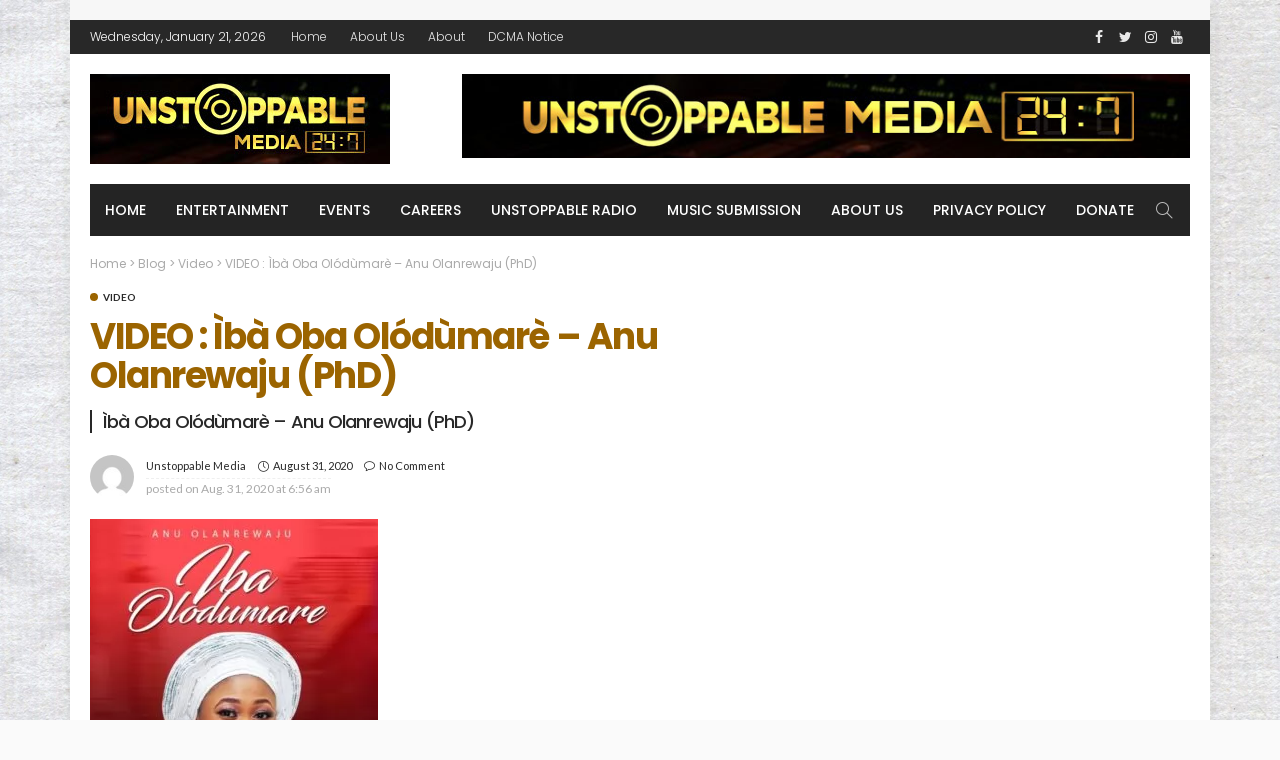

--- FILE ---
content_type: text/html; charset=UTF-8
request_url: https://www.unstoppablemedia247.com/2020/08/video-iba-oba-olodumare-anu-olanrewaju-phd/
body_size: 14846
content:
<!DOCTYPE html>
<html lang="en-GB">
<head>
	<meta charset="UTF-8"/>
	<meta http-equiv="X-UA-Compatible" content="IE=edge">
	<meta name="viewport" content="width=device-width, initial-scale=1.0">
	<link rel="profile" href="https://gmpg.org/xfn/11"/>
	<link rel="pingback" href="https://www.unstoppablemedia247.com/xmlrpc.php"/>
	<title>VIDEO : Ìbà Oba Olódùmarè – Anu Olanrewaju (PhD) &#8211; Home</title>
<script type="application/javascript">var newsmax_ruby_ajax_url = "https://www.unstoppablemedia247.com/wp-admin/admin-ajax.php"</script><meta name='robots' content='max-image-preview:large' />
	<style>img:is([sizes="auto" i], [sizes^="auto," i]) { contain-intrinsic-size: 3000px 1500px }</style>
	<link rel='dns-prefetch' href='//js.stripe.com' />
<link rel='dns-prefetch' href='//fonts.googleapis.com' />
<link rel="alternate" type="application/rss+xml" title="Home &raquo; Feed" href="https://www.unstoppablemedia247.com/feed/" />
<link rel="alternate" type="application/rss+xml" title="Home &raquo; Comments Feed" href="https://www.unstoppablemedia247.com/comments/feed/" />
<link rel="alternate" type="application/rss+xml" title="Home &raquo; VIDEO : Ìbà Oba Olódùmarè – Anu Olanrewaju (PhD) Comments Feed" href="https://www.unstoppablemedia247.com/2020/08/video-iba-oba-olodumare-anu-olanrewaju-phd/feed/" />
<script>
window._wpemojiSettings = {"baseUrl":"https:\/\/s.w.org\/images\/core\/emoji\/16.0.1\/72x72\/","ext":".png","svgUrl":"https:\/\/s.w.org\/images\/core\/emoji\/16.0.1\/svg\/","svgExt":".svg","source":{"concatemoji":"https:\/\/www.unstoppablemedia247.com\/wp-includes\/js\/wp-emoji-release.min.js?ver=6.8.3"}};
/*! This file is auto-generated */
!function(s,n){var o,i,e;function c(e){try{var t={supportTests:e,timestamp:(new Date).valueOf()};sessionStorage.setItem(o,JSON.stringify(t))}catch(e){}}function p(e,t,n){e.clearRect(0,0,e.canvas.width,e.canvas.height),e.fillText(t,0,0);var t=new Uint32Array(e.getImageData(0,0,e.canvas.width,e.canvas.height).data),a=(e.clearRect(0,0,e.canvas.width,e.canvas.height),e.fillText(n,0,0),new Uint32Array(e.getImageData(0,0,e.canvas.width,e.canvas.height).data));return t.every(function(e,t){return e===a[t]})}function u(e,t){e.clearRect(0,0,e.canvas.width,e.canvas.height),e.fillText(t,0,0);for(var n=e.getImageData(16,16,1,1),a=0;a<n.data.length;a++)if(0!==n.data[a])return!1;return!0}function f(e,t,n,a){switch(t){case"flag":return n(e,"\ud83c\udff3\ufe0f\u200d\u26a7\ufe0f","\ud83c\udff3\ufe0f\u200b\u26a7\ufe0f")?!1:!n(e,"\ud83c\udde8\ud83c\uddf6","\ud83c\udde8\u200b\ud83c\uddf6")&&!n(e,"\ud83c\udff4\udb40\udc67\udb40\udc62\udb40\udc65\udb40\udc6e\udb40\udc67\udb40\udc7f","\ud83c\udff4\u200b\udb40\udc67\u200b\udb40\udc62\u200b\udb40\udc65\u200b\udb40\udc6e\u200b\udb40\udc67\u200b\udb40\udc7f");case"emoji":return!a(e,"\ud83e\udedf")}return!1}function g(e,t,n,a){var r="undefined"!=typeof WorkerGlobalScope&&self instanceof WorkerGlobalScope?new OffscreenCanvas(300,150):s.createElement("canvas"),o=r.getContext("2d",{willReadFrequently:!0}),i=(o.textBaseline="top",o.font="600 32px Arial",{});return e.forEach(function(e){i[e]=t(o,e,n,a)}),i}function t(e){var t=s.createElement("script");t.src=e,t.defer=!0,s.head.appendChild(t)}"undefined"!=typeof Promise&&(o="wpEmojiSettingsSupports",i=["flag","emoji"],n.supports={everything:!0,everythingExceptFlag:!0},e=new Promise(function(e){s.addEventListener("DOMContentLoaded",e,{once:!0})}),new Promise(function(t){var n=function(){try{var e=JSON.parse(sessionStorage.getItem(o));if("object"==typeof e&&"number"==typeof e.timestamp&&(new Date).valueOf()<e.timestamp+604800&&"object"==typeof e.supportTests)return e.supportTests}catch(e){}return null}();if(!n){if("undefined"!=typeof Worker&&"undefined"!=typeof OffscreenCanvas&&"undefined"!=typeof URL&&URL.createObjectURL&&"undefined"!=typeof Blob)try{var e="postMessage("+g.toString()+"("+[JSON.stringify(i),f.toString(),p.toString(),u.toString()].join(",")+"));",a=new Blob([e],{type:"text/javascript"}),r=new Worker(URL.createObjectURL(a),{name:"wpTestEmojiSupports"});return void(r.onmessage=function(e){c(n=e.data),r.terminate(),t(n)})}catch(e){}c(n=g(i,f,p,u))}t(n)}).then(function(e){for(var t in e)n.supports[t]=e[t],n.supports.everything=n.supports.everything&&n.supports[t],"flag"!==t&&(n.supports.everythingExceptFlag=n.supports.everythingExceptFlag&&n.supports[t]);n.supports.everythingExceptFlag=n.supports.everythingExceptFlag&&!n.supports.flag,n.DOMReady=!1,n.readyCallback=function(){n.DOMReady=!0}}).then(function(){return e}).then(function(){var e;n.supports.everything||(n.readyCallback(),(e=n.source||{}).concatemoji?t(e.concatemoji):e.wpemoji&&e.twemoji&&(t(e.twemoji),t(e.wpemoji)))}))}((window,document),window._wpemojiSettings);
</script>

<link rel='stylesheet' id='newsmax_ruby_core_style-css' href='https://www.unstoppablemedia247.com/wp-content/plugins/newsmax-core/assets/style.css?ver=3.0' media='all' />
<style id='wp-emoji-styles-inline-css'>

	img.wp-smiley, img.emoji {
		display: inline !important;
		border: none !important;
		box-shadow: none !important;
		height: 1em !important;
		width: 1em !important;
		margin: 0 0.07em !important;
		vertical-align: -0.1em !important;
		background: none !important;
		padding: 0 !important;
	}
</style>
<link rel='stylesheet' id='wp-block-library-css' href='https://www.unstoppablemedia247.com/wp-includes/css/dist/block-library/style.min.css?ver=6.8.3' media='all' />
<style id='wp-block-library-theme-inline-css'>
.wp-block-audio :where(figcaption){color:#555;font-size:13px;text-align:center}.is-dark-theme .wp-block-audio :where(figcaption){color:#ffffffa6}.wp-block-audio{margin:0 0 1em}.wp-block-code{border:1px solid #ccc;border-radius:4px;font-family:Menlo,Consolas,monaco,monospace;padding:.8em 1em}.wp-block-embed :where(figcaption){color:#555;font-size:13px;text-align:center}.is-dark-theme .wp-block-embed :where(figcaption){color:#ffffffa6}.wp-block-embed{margin:0 0 1em}.blocks-gallery-caption{color:#555;font-size:13px;text-align:center}.is-dark-theme .blocks-gallery-caption{color:#ffffffa6}:root :where(.wp-block-image figcaption){color:#555;font-size:13px;text-align:center}.is-dark-theme :root :where(.wp-block-image figcaption){color:#ffffffa6}.wp-block-image{margin:0 0 1em}.wp-block-pullquote{border-bottom:4px solid;border-top:4px solid;color:currentColor;margin-bottom:1.75em}.wp-block-pullquote cite,.wp-block-pullquote footer,.wp-block-pullquote__citation{color:currentColor;font-size:.8125em;font-style:normal;text-transform:uppercase}.wp-block-quote{border-left:.25em solid;margin:0 0 1.75em;padding-left:1em}.wp-block-quote cite,.wp-block-quote footer{color:currentColor;font-size:.8125em;font-style:normal;position:relative}.wp-block-quote:where(.has-text-align-right){border-left:none;border-right:.25em solid;padding-left:0;padding-right:1em}.wp-block-quote:where(.has-text-align-center){border:none;padding-left:0}.wp-block-quote.is-large,.wp-block-quote.is-style-large,.wp-block-quote:where(.is-style-plain){border:none}.wp-block-search .wp-block-search__label{font-weight:700}.wp-block-search__button{border:1px solid #ccc;padding:.375em .625em}:where(.wp-block-group.has-background){padding:1.25em 2.375em}.wp-block-separator.has-css-opacity{opacity:.4}.wp-block-separator{border:none;border-bottom:2px solid;margin-left:auto;margin-right:auto}.wp-block-separator.has-alpha-channel-opacity{opacity:1}.wp-block-separator:not(.is-style-wide):not(.is-style-dots){width:100px}.wp-block-separator.has-background:not(.is-style-dots){border-bottom:none;height:1px}.wp-block-separator.has-background:not(.is-style-wide):not(.is-style-dots){height:2px}.wp-block-table{margin:0 0 1em}.wp-block-table td,.wp-block-table th{word-break:normal}.wp-block-table :where(figcaption){color:#555;font-size:13px;text-align:center}.is-dark-theme .wp-block-table :where(figcaption){color:#ffffffa6}.wp-block-video :where(figcaption){color:#555;font-size:13px;text-align:center}.is-dark-theme .wp-block-video :where(figcaption){color:#ffffffa6}.wp-block-video{margin:0 0 1em}:root :where(.wp-block-template-part.has-background){margin-bottom:0;margin-top:0;padding:1.25em 2.375em}
</style>
<style id='classic-theme-styles-inline-css'>
/*! This file is auto-generated */
.wp-block-button__link{color:#fff;background-color:#32373c;border-radius:9999px;box-shadow:none;text-decoration:none;padding:calc(.667em + 2px) calc(1.333em + 2px);font-size:1.125em}.wp-block-file__button{background:#32373c;color:#fff;text-decoration:none}
</style>
<style id='global-styles-inline-css'>
:root{--wp--preset--aspect-ratio--square: 1;--wp--preset--aspect-ratio--4-3: 4/3;--wp--preset--aspect-ratio--3-4: 3/4;--wp--preset--aspect-ratio--3-2: 3/2;--wp--preset--aspect-ratio--2-3: 2/3;--wp--preset--aspect-ratio--16-9: 16/9;--wp--preset--aspect-ratio--9-16: 9/16;--wp--preset--color--black: #000000;--wp--preset--color--cyan-bluish-gray: #abb8c3;--wp--preset--color--white: #ffffff;--wp--preset--color--pale-pink: #f78da7;--wp--preset--color--vivid-red: #cf2e2e;--wp--preset--color--luminous-vivid-orange: #ff6900;--wp--preset--color--luminous-vivid-amber: #fcb900;--wp--preset--color--light-green-cyan: #7bdcb5;--wp--preset--color--vivid-green-cyan: #00d084;--wp--preset--color--pale-cyan-blue: #8ed1fc;--wp--preset--color--vivid-cyan-blue: #0693e3;--wp--preset--color--vivid-purple: #9b51e0;--wp--preset--gradient--vivid-cyan-blue-to-vivid-purple: linear-gradient(135deg,rgba(6,147,227,1) 0%,rgb(155,81,224) 100%);--wp--preset--gradient--light-green-cyan-to-vivid-green-cyan: linear-gradient(135deg,rgb(122,220,180) 0%,rgb(0,208,130) 100%);--wp--preset--gradient--luminous-vivid-amber-to-luminous-vivid-orange: linear-gradient(135deg,rgba(252,185,0,1) 0%,rgba(255,105,0,1) 100%);--wp--preset--gradient--luminous-vivid-orange-to-vivid-red: linear-gradient(135deg,rgba(255,105,0,1) 0%,rgb(207,46,46) 100%);--wp--preset--gradient--very-light-gray-to-cyan-bluish-gray: linear-gradient(135deg,rgb(238,238,238) 0%,rgb(169,184,195) 100%);--wp--preset--gradient--cool-to-warm-spectrum: linear-gradient(135deg,rgb(74,234,220) 0%,rgb(151,120,209) 20%,rgb(207,42,186) 40%,rgb(238,44,130) 60%,rgb(251,105,98) 80%,rgb(254,248,76) 100%);--wp--preset--gradient--blush-light-purple: linear-gradient(135deg,rgb(255,206,236) 0%,rgb(152,150,240) 100%);--wp--preset--gradient--blush-bordeaux: linear-gradient(135deg,rgb(254,205,165) 0%,rgb(254,45,45) 50%,rgb(107,0,62) 100%);--wp--preset--gradient--luminous-dusk: linear-gradient(135deg,rgb(255,203,112) 0%,rgb(199,81,192) 50%,rgb(65,88,208) 100%);--wp--preset--gradient--pale-ocean: linear-gradient(135deg,rgb(255,245,203) 0%,rgb(182,227,212) 50%,rgb(51,167,181) 100%);--wp--preset--gradient--electric-grass: linear-gradient(135deg,rgb(202,248,128) 0%,rgb(113,206,126) 100%);--wp--preset--gradient--midnight: linear-gradient(135deg,rgb(2,3,129) 0%,rgb(40,116,252) 100%);--wp--preset--font-size--small: 13px;--wp--preset--font-size--medium: 20px;--wp--preset--font-size--large: 36px;--wp--preset--font-size--x-large: 42px;--wp--preset--spacing--20: 0.44rem;--wp--preset--spacing--30: 0.67rem;--wp--preset--spacing--40: 1rem;--wp--preset--spacing--50: 1.5rem;--wp--preset--spacing--60: 2.25rem;--wp--preset--spacing--70: 3.38rem;--wp--preset--spacing--80: 5.06rem;--wp--preset--shadow--natural: 6px 6px 9px rgba(0, 0, 0, 0.2);--wp--preset--shadow--deep: 12px 12px 50px rgba(0, 0, 0, 0.4);--wp--preset--shadow--sharp: 6px 6px 0px rgba(0, 0, 0, 0.2);--wp--preset--shadow--outlined: 6px 6px 0px -3px rgba(255, 255, 255, 1), 6px 6px rgba(0, 0, 0, 1);--wp--preset--shadow--crisp: 6px 6px 0px rgba(0, 0, 0, 1);}:where(.is-layout-flex){gap: 0.5em;}:where(.is-layout-grid){gap: 0.5em;}body .is-layout-flex{display: flex;}.is-layout-flex{flex-wrap: wrap;align-items: center;}.is-layout-flex > :is(*, div){margin: 0;}body .is-layout-grid{display: grid;}.is-layout-grid > :is(*, div){margin: 0;}:where(.wp-block-columns.is-layout-flex){gap: 2em;}:where(.wp-block-columns.is-layout-grid){gap: 2em;}:where(.wp-block-post-template.is-layout-flex){gap: 1.25em;}:where(.wp-block-post-template.is-layout-grid){gap: 1.25em;}.has-black-color{color: var(--wp--preset--color--black) !important;}.has-cyan-bluish-gray-color{color: var(--wp--preset--color--cyan-bluish-gray) !important;}.has-white-color{color: var(--wp--preset--color--white) !important;}.has-pale-pink-color{color: var(--wp--preset--color--pale-pink) !important;}.has-vivid-red-color{color: var(--wp--preset--color--vivid-red) !important;}.has-luminous-vivid-orange-color{color: var(--wp--preset--color--luminous-vivid-orange) !important;}.has-luminous-vivid-amber-color{color: var(--wp--preset--color--luminous-vivid-amber) !important;}.has-light-green-cyan-color{color: var(--wp--preset--color--light-green-cyan) !important;}.has-vivid-green-cyan-color{color: var(--wp--preset--color--vivid-green-cyan) !important;}.has-pale-cyan-blue-color{color: var(--wp--preset--color--pale-cyan-blue) !important;}.has-vivid-cyan-blue-color{color: var(--wp--preset--color--vivid-cyan-blue) !important;}.has-vivid-purple-color{color: var(--wp--preset--color--vivid-purple) !important;}.has-black-background-color{background-color: var(--wp--preset--color--black) !important;}.has-cyan-bluish-gray-background-color{background-color: var(--wp--preset--color--cyan-bluish-gray) !important;}.has-white-background-color{background-color: var(--wp--preset--color--white) !important;}.has-pale-pink-background-color{background-color: var(--wp--preset--color--pale-pink) !important;}.has-vivid-red-background-color{background-color: var(--wp--preset--color--vivid-red) !important;}.has-luminous-vivid-orange-background-color{background-color: var(--wp--preset--color--luminous-vivid-orange) !important;}.has-luminous-vivid-amber-background-color{background-color: var(--wp--preset--color--luminous-vivid-amber) !important;}.has-light-green-cyan-background-color{background-color: var(--wp--preset--color--light-green-cyan) !important;}.has-vivid-green-cyan-background-color{background-color: var(--wp--preset--color--vivid-green-cyan) !important;}.has-pale-cyan-blue-background-color{background-color: var(--wp--preset--color--pale-cyan-blue) !important;}.has-vivid-cyan-blue-background-color{background-color: var(--wp--preset--color--vivid-cyan-blue) !important;}.has-vivid-purple-background-color{background-color: var(--wp--preset--color--vivid-purple) !important;}.has-black-border-color{border-color: var(--wp--preset--color--black) !important;}.has-cyan-bluish-gray-border-color{border-color: var(--wp--preset--color--cyan-bluish-gray) !important;}.has-white-border-color{border-color: var(--wp--preset--color--white) !important;}.has-pale-pink-border-color{border-color: var(--wp--preset--color--pale-pink) !important;}.has-vivid-red-border-color{border-color: var(--wp--preset--color--vivid-red) !important;}.has-luminous-vivid-orange-border-color{border-color: var(--wp--preset--color--luminous-vivid-orange) !important;}.has-luminous-vivid-amber-border-color{border-color: var(--wp--preset--color--luminous-vivid-amber) !important;}.has-light-green-cyan-border-color{border-color: var(--wp--preset--color--light-green-cyan) !important;}.has-vivid-green-cyan-border-color{border-color: var(--wp--preset--color--vivid-green-cyan) !important;}.has-pale-cyan-blue-border-color{border-color: var(--wp--preset--color--pale-cyan-blue) !important;}.has-vivid-cyan-blue-border-color{border-color: var(--wp--preset--color--vivid-cyan-blue) !important;}.has-vivid-purple-border-color{border-color: var(--wp--preset--color--vivid-purple) !important;}.has-vivid-cyan-blue-to-vivid-purple-gradient-background{background: var(--wp--preset--gradient--vivid-cyan-blue-to-vivid-purple) !important;}.has-light-green-cyan-to-vivid-green-cyan-gradient-background{background: var(--wp--preset--gradient--light-green-cyan-to-vivid-green-cyan) !important;}.has-luminous-vivid-amber-to-luminous-vivid-orange-gradient-background{background: var(--wp--preset--gradient--luminous-vivid-amber-to-luminous-vivid-orange) !important;}.has-luminous-vivid-orange-to-vivid-red-gradient-background{background: var(--wp--preset--gradient--luminous-vivid-orange-to-vivid-red) !important;}.has-very-light-gray-to-cyan-bluish-gray-gradient-background{background: var(--wp--preset--gradient--very-light-gray-to-cyan-bluish-gray) !important;}.has-cool-to-warm-spectrum-gradient-background{background: var(--wp--preset--gradient--cool-to-warm-spectrum) !important;}.has-blush-light-purple-gradient-background{background: var(--wp--preset--gradient--blush-light-purple) !important;}.has-blush-bordeaux-gradient-background{background: var(--wp--preset--gradient--blush-bordeaux) !important;}.has-luminous-dusk-gradient-background{background: var(--wp--preset--gradient--luminous-dusk) !important;}.has-pale-ocean-gradient-background{background: var(--wp--preset--gradient--pale-ocean) !important;}.has-electric-grass-gradient-background{background: var(--wp--preset--gradient--electric-grass) !important;}.has-midnight-gradient-background{background: var(--wp--preset--gradient--midnight) !important;}.has-small-font-size{font-size: var(--wp--preset--font-size--small) !important;}.has-medium-font-size{font-size: var(--wp--preset--font-size--medium) !important;}.has-large-font-size{font-size: var(--wp--preset--font-size--large) !important;}.has-x-large-font-size{font-size: var(--wp--preset--font-size--x-large) !important;}
:where(.wp-block-post-template.is-layout-flex){gap: 1.25em;}:where(.wp-block-post-template.is-layout-grid){gap: 1.25em;}
:where(.wp-block-columns.is-layout-flex){gap: 2em;}:where(.wp-block-columns.is-layout-grid){gap: 2em;}
:root :where(.wp-block-pullquote){font-size: 1.5em;line-height: 1.6;}
</style>
<link rel='stylesheet' id='wpedon-css' href='https://www.unstoppablemedia247.com/wp-content/plugins/easy-paypal-donation/assets/css/wpedon.css?ver=1.5.3' media='all' />
<link rel='stylesheet' id='dashicons-css' href='https://www.unstoppablemedia247.com/wp-includes/css/dashicons.min.css?ver=6.8.3' media='all' />
<link rel='stylesheet' id='everest-forms-general-css' href='https://www.unstoppablemedia247.com/wp-content/plugins/everest-forms/assets/css/everest-forms.css?ver=3.4.1' media='all' />
<link rel='stylesheet' id='jquery-intl-tel-input-css' href='https://www.unstoppablemedia247.com/wp-content/plugins/everest-forms/assets/css/intlTelInput.css?ver=3.4.1' media='all' />
<link rel='stylesheet' id='bootstrap-css' href='https://www.unstoppablemedia247.com/wp-content/themes/newsmax/assets/external/bootstrap.css?ver=v3.3.1' media='all' />
<link rel='stylesheet' id='font-awesome-css' href='https://www.unstoppablemedia247.com/wp-content/themes/newsmax/assets/external/font-awesome.css?ver=v4.7.0' media='all' />
<link rel='stylesheet' id='simple-line-icons-css' href='https://www.unstoppablemedia247.com/wp-content/themes/newsmax/assets/external/simple-line-icons.css?ver=v2.4.0' media='all' />
<link rel='stylesheet' id='newsmax-miscellaneous-css' href='https://www.unstoppablemedia247.com/wp-content/themes/newsmax/assets/css/miscellaneous.css?ver=3.0' media='all' />
<link rel='stylesheet' id='newsmax-ruby-main-css' href='https://www.unstoppablemedia247.com/wp-content/themes/newsmax/assets/css/main.css?ver=3.0' media='all' />
<link rel='stylesheet' id='newsmax-ruby-responsive-css' href='https://www.unstoppablemedia247.com/wp-content/themes/newsmax/assets/css/responsive.css?ver=3.0' media='all' />
<link rel='stylesheet' id='newsmax-ruby-style-css' href='https://www.unstoppablemedia247.com/wp-content/themes/newsmax/style.css?ver=3.0' media='all' />
<style id='newsmax-ruby-style-inline-css'>
input[type="button"]:hover, button:hover, .ruby-error p, .category-header-outer .archive-header,.main-menu-inner > li > a:hover, .main-menu-inner > li > a:focus, .mega-col-menu.sub-menu .mega-col-menu-inner a:hover,.mega-col-menu.sub-menu .mega-col-menu-inner .current-menu-item > a, .no-menu a, .small-menu-wrap .sub-menu li > a:hover, .main-menu-inner > li.current_page_item > a,.off-canvas-nav-wrap a:hover, .off-canvas-nav-wrap .sub-menu a:hover, .breaking-news-title .mobile-headline, .breadcrumb-inner a:hover, .breadcrumb-inner a:focus, .post-meta-info a:hover,.box-author-total-post, .title-nothing > *, .single .single-title.post-title, .share-total-number, .view-total-number, .sb-widget-instagram .instagram-bottom-text:hover,.box-author-title a, .box-author-desc a, .box-author-viewmore > a, .entry blockquote:before, .comments-area .comment-reply-title, .comments-area .logged-in-as a:hover,.comment-title h3, .comment-author.vcard .fn a:hover, .comments-area .comment-awaiting-moderation,.widget li a:hover, .instagram-bottom-text a:hover, .twitter-content.post-excerpt a, .entry cite,.entry-content .wp-block-archives a:hover, .entry-content .wp-block-categories a:hover{ color: #9b6400;}input[type="submit"], button, .ruby-slider-popup-nav, li.is-current-sub,.main-menu-inner .sub-menu .current-menu-item > a, .sub-menu > li > a:hover,.small-menu-outer:hover .icon-toggle, .small-menu-outer:hover .icon-toggle:before,.small-menu-outer:hover .icon-toggle:after, .cat-info-el:before, .ajax-nextprev.ajax-pagination a:hover,.is-light-text .ajax-nextprev.ajax-pagination a:hover, .ruby-block-wrap .ajax-loadmore-link:hover, .popup-thumbnail-slider-outer .ruby-slider-nav:hover,.ruby-slider-nav:hover, a.page-numbers:hover, a.page-numbers:focus, .page-numbers.current, .is-logo-text h1:after,.is-logo-text .logo-title:after, .pagination-next-prev a:hover, .pagination-next-prev a:focus, .blog-loadmore-link:hover,.ajax-related-video a:hover, .single-post-box-related-video.is-light-text .block-title h3:before, .single-post-box-related .ajax-loadmore-link:hover,input[type="button"].ninja-forms-field, .entry input[type="submit"], .single-page-links .current .page-numbers, .single-page-links a:hover .page-numbers,.box-comment-btn-wrap:hover, .reply a.comment-reply-link:hover, .reply a.comment-reply-link:focus,.comments-area a.comment-edit-link:hover, .comments-area #cancel-comment-reply-link:hover, .widget-btn:hover, .header-style-5 .widget-btn.fw-widget-instagram .instagram-bottom-text:hover, .is-cat-style-2 .cat-info-el, .is-cat-style-3 .cat-info-el, .post-btn a:hover, .post-btn a:focus,.entry-content .wp-block-button .wp-block-button__link:hover, .entry-content .wp-block-button.is-style-outline .wp-block-button__link:hover { background-color: #9b6400;}.single-post-6 .single-post-overlay-header{ border-color: #9b6400;}.video-playlist-iframe-nav::-webkit-scrollbar-corner {background-color: #9b6400;}.video-playlist-iframe-nav::-webkit-scrollbar-thumb {background-color: #9b6400;}.widget_tag_cloud a:hover { background-color: #9b6400!important;}.topbar-wrap a:hover{ opacity: 1; color: #9b6400;}.main-menu-inner > li > a:hover, .main-menu-inner > li > a:focus, .main-menu-inner > li.current_page_item > a,.mega-col-menu.sub-menu .mega-col-menu-inner a:hover,.small-menu-wrap .sub-menu li > a:hover{ color: #ffffff;}.sub-menu > li > a:hover, li.is-current-sub, .small-menu-outer:hover .icon-toggle,.small-menu-outer:hover .icon-toggle:before, .small-menu-outer:hover .icon-toggle:after{ background-color: #ffffff;}.small-menu-inner > li > a, .breadcrumb-wrap, .widget-btn { font-family: Poppins;}.small-menu-inner > li > a, .widget-btn { font-weight: 500;}.small-menu-inner {font-size:14px}.small-menu-inner .sub-menu { font-family: Poppins;}.small-menu-inner .sub-menu a { font-size: 13px;}.logo-inner img {max-height: 90px;}.post-review-icon, .post-review-score, .score-bar, .review-box-wrap .post-review-info { background-color: #9b6400;}.review-el .review-info-score { color: #9b6400;}h1 {font-family:Poppins;}h1 {font-weight:700;}h2 {font-family:Poppins;}h2 {font-weight:700;}h3 {font-family:Poppins;}h3 {font-weight:700;}h4 {font-family:Poppins;}h4 {font-weight:700;}h5 {font-family:Poppins;}h5 {font-weight:700;}h6 {font-family:Poppins;}h6 {font-weight:700;}@media only screen and (min-width: 992px) and (max-width: 1199px) {body .post-title.is-size-0 {}body .post-title.is-size-1 {}body .post-title.is-size-2 {}body .post-title.is-size-3 {}body .post-title.is-size-4 {}}@media only screen and (max-width: 991px) {body .post-title.is-size-0 {}body .post-title.is-size-1 {}body .post-title.is-size-2 {}body .post-title.is-size-3 {}body .post-title.is-size-4 {}}@media only screen and (max-width: 767px) {body .post-title.is-size-0 {}body .post-title.is-size-1 {}body .post-title.is-size-2 {}body .post-title.is-size-3 {}body .post-title.is-size-4, .post-list-2 .post-title a, .post-list-3 .post-title a {}}@media only screen and (max-width: 767px) {body, p {}.post-excerpt p {}.entry h1 {}.entry h2 {}.entry h3 {}.entry h4 {}.entry h5 {}.entry h6 {}}.post-meta-info-duration { font-family:Lato;}.widget_recent_entries li a, .recentcomments a, .wp-block-latest-posts a { font-family:Poppins;}
#newsmax_ruby_navbar_widget_button-2 .widget-btn {background-color: #FFD700;color: #000000;}#newsmax_ruby_navbar_widget_button-2 .widget-btn:hover {}#newsmax_ruby_navbar_widget_button-3 .widget-btn {}#newsmax_ruby_navbar_widget_button-3 .widget-btn:hover {}#newsmax_ruby_navbar_widget_button-_multiwidget .widget-btn {}#newsmax_ruby_navbar_widget_button-_multiwidget .widget-btn:hover {}
#newsmax_ruby_sb_widget_post-7 .widget-title h3 { background-color: #a5c4ce;}
</style>
<link rel='stylesheet' id='redux-google-fonts-newsmax_ruby_theme_options-css' href='https://fonts.googleapis.com/css?family=Lato%3A100%2C300%2C400%2C700%2C900%2C100italic%2C300italic%2C400italic%2C700italic%2C900italic%7CPoppins%3A700%2C500%2C400%2C300&#038;display=swap&#038;ver=1760116642' media='all' />
<script src="https://www.unstoppablemedia247.com/wp-includes/js/jquery/jquery.min.js?ver=3.7.1" id="jquery-core-js"></script>
<script src="https://www.unstoppablemedia247.com/wp-includes/js/jquery/jquery-migrate.min.js?ver=3.4.1" id="jquery-migrate-js"></script>
<!--[if lt IE 9]>
<script src="https://www.unstoppablemedia247.com/wp-content/themes/newsmax/assets/external/html5shiv.min.js?ver=3.7.3" id="html5-js"></script>
<![endif]-->
<link rel="https://api.w.org/" href="https://www.unstoppablemedia247.com/wp-json/" /><link rel="alternate" title="JSON" type="application/json" href="https://www.unstoppablemedia247.com/wp-json/wp/v2/posts/3023" /><link rel="EditURI" type="application/rsd+xml" title="RSD" href="https://www.unstoppablemedia247.com/xmlrpc.php?rsd" />
<meta name="generator" content="WordPress 6.8.3" />
<meta name="generator" content="Everest Forms 3.4.1" />
<link rel="canonical" href="https://www.unstoppablemedia247.com/2020/08/video-iba-oba-olodumare-anu-olanrewaju-phd/" />
<link rel='shortlink' href='https://www.unstoppablemedia247.com/?p=3023' />
<link rel="alternate" title="oEmbed (JSON)" type="application/json+oembed" href="https://www.unstoppablemedia247.com/wp-json/oembed/1.0/embed?url=https%3A%2F%2Fwww.unstoppablemedia247.com%2F2020%2F08%2Fvideo-iba-oba-olodumare-anu-olanrewaju-phd%2F" />
<link rel="alternate" title="oEmbed (XML)" type="text/xml+oembed" href="https://www.unstoppablemedia247.com/wp-json/oembed/1.0/embed?url=https%3A%2F%2Fwww.unstoppablemedia247.com%2F2020%2F08%2Fvideo-iba-oba-olodumare-anu-olanrewaju-phd%2F&#038;format=xml" />
<meta property="og:title" content="VIDEO : Ìbà Oba Olódùmarè – Anu Olanrewaju (PhD)"/><meta property="og:type" content="article"/><meta property="og:url" content="https://www.unstoppablemedia247.com/2020/08/video-iba-oba-olodumare-anu-olanrewaju-phd/"/><meta property="og:site_name" content="Home"/><meta property="og:description" content="VIDEO : Ìbà Oba Olódùmarè – Anu Olanrewaju (PhD) Anu Olanrewaju is out with this wonderful video titled Ìbà Oba Olódùmarè. &nbsp; https://youtu.be/aYZmwh_q4F8"/><meta property="og:image" content="https://www.unstoppablemedia247.com/wp-content/uploads/2020/08/Capture-4.png"/><script async src="https://pagead2.googlesyndication.com/pagead/js/adsbygoogle.js?client=ca-pub-9274547631267927"
     crossorigin="anonymous"></script>

<link rel="icon" href="https://www.unstoppablemedia247.com/wp-content/uploads/2023/02/cropped-Unstoppable-Media247-logo-32x32.jpg" sizes="32x32" />
<link rel="icon" href="https://www.unstoppablemedia247.com/wp-content/uploads/2023/02/cropped-Unstoppable-Media247-logo-192x192.jpg" sizes="192x192" />
<link rel="apple-touch-icon" href="https://www.unstoppablemedia247.com/wp-content/uploads/2023/02/cropped-Unstoppable-Media247-logo-180x180.jpg" />
<meta name="msapplication-TileImage" content="https://www.unstoppablemedia247.com/wp-content/uploads/2023/02/cropped-Unstoppable-Media247-logo-270x270.jpg" />
<style type="text/css" title="dynamic-css" class="options-output">body{background-color:#fafafa;background-repeat:no-repeat;background-size:cover;background-attachment:fixed;background-position:left top;background-image:url('https://www.unstoppablemedia247.com/wp-content/uploads/2020/06/462789-scaled.jpg');}.banner-wrap{background-color:#ffffff;background-repeat:no-repeat;background-size:cover;background-attachment:fixed;background-position:center center;}.footer-inner{background-color:#282828;background-repeat:no-repeat;background-size:cover;background-attachment:fixed;background-position:center center;}body,p{font-family:Lato;line-height:24px;font-weight:400;font-style:normal;color:#282828;font-size:15px;}.post-title.is-size-0{font-family:Poppins;font-weight:700;font-style:normal;}.post-title.is-size-1{font-family:Poppins;font-weight:700;font-style:normal;}.post-title.is-size-2{font-family:Poppins;font-weight:500;font-style:normal;}.post-title.is-size-3{font-family:Poppins;font-weight:500;font-style:normal;}.post-title.is-size-4{font-family:Poppins;font-weight:500;font-style:normal;}.post-cat-info{font-family:Lato;text-transform:uppercase;font-weight:700;font-style:normal;font-size:10px;}.post-meta-info{font-family:Lato;text-transform:capitalize;font-weight:400;font-style:normal;color:#aaaaaa;font-size:11px;}.post-btn a{font-family:Lato;font-weight:400;font-style:normal;font-size:11px;}.block-header-wrap,.is-block-header-style-5 .block-header-wrap{font-family:Poppins;text-transform:none;font-weight:400;font-style:normal;font-size:18px;}.widget-title, .is-block-header-style-5 .widget-title.block-title{font-family:Poppins;text-transform:none;font-weight:400;font-style:normal;font-size:16px;}.main-menu-inner > li > a{font-family:Poppins;text-transform:uppercase;font-weight:500;font-style:normal;font-size:14px;}.navbar-wrap .is-sub-default{font-family:Poppins;text-transform:capitalize;font-weight:400;font-style:normal;font-size:13px;}.topbar-wrap{font-family:Poppins;text-transform:capitalize;font-weight:300;font-style:normal;font-size:12px;}.off-canvas-nav-wrap{font-family:Poppins;text-transform:uppercase;font-weight:500;font-style:normal;}.off-canvas-nav-wrap .sub-menu a{font-family:Poppins;text-transform:uppercase;font-weight:500;font-style:normal;}.logo-wrap.is-logo-text .logo-title,.off-canvas-logo-wrap.is-logo-text .logo-text{font-family:Poppins;text-transform:none;letter-spacing:-1px;font-weight:700;font-style:normal;font-size:46px;}.site-tagline{font-family:Poppins;font-weight:400;font-style:normal;}.logo-mobile-wrap .logo-text{font-family:Poppins;text-transform:uppercase;letter-spacing:-1px;font-weight:700;font-style:normal;font-size:28px;}.entry h1{font-family:Poppins;font-weight:700;font-style:normal;}.entry h2{font-family:Poppins;font-weight:700;font-style:normal;}.entry h3{font-family:Poppins;font-weight:700;font-style:normal;}.entry h4{font-family:Poppins;font-weight:700;font-style:normal;}.entry h5{font-family:Poppins;font-weight:700;font-style:normal;}.entry h6{font-family:Poppins;font-weight:700;font-style:normal;}</style></head>
<body class="wp-singular post-template-default single single-post postid-3023 single-format-standard wp-theme-newsmax everest-forms-no-js ruby-body is-holder is-site-boxed is-smooth-scroll is-site-smooth-display is-sidebar-style-1 is-breadcrumb is-tooltips is-tooltips-touch is-back-top is-back-top-touch is-block-header-style-4 is-cat-style-1 is-btn-style-1 is-entry-padding is-entry-image-popup" data-slider_autoplay="1" data-slider_play_speed="5550" >

<div class="off-canvas-wrap is-light-style is-dark-text">
	<a href="#" id="ruby-off-canvas-close-btn"><i class="ruby-close-btn"></i></a>
	<div class="off-canvas-inner">

		
					<div class="off-canvas-search">
				<form method="get" class="searchform" action="https://www.unstoppablemedia247.com/">
	<div class="ruby-search">
		<span class="search-input"><input type="text" placeholder="Search and hit enter&hellip;" value="" name="s" title="search for:"/></span>
		<span class="search-submit"><input type="submit" value="" /><i class="icon-simple icon-magnifier"></i></span>
	</div>
</form>			</div><!--#search form -->
		
												<div class="off-canvas-social tooltips">
					<a class="icon-facebook" title="facebook" href="https://web.facebook.com/UnstoppableMedia247-106863391042509/?_rdc=1&#038;_rdr" target="_blank"><i class="fa fa-facebook" aria-hidden="true"></i></a><a class="icon-twitter" title="twitter" href="https://twitter.com/unstoppablem247" target="_blank"><i class="fa fa-twitter" aria-hidden="true"></i></a><a class="icon-instagram" title="instagram" href="https://www.instagram.com/unstoppablemedia247/" target="_blank"><i class="fa fa-instagram" aria-hidden="true"></i></a><a class="icon-youtube" title="youtube" href="https://www.youtube.com/channel/UCkk5_beIDcOFV_taZ7nHpQw" target="_blank"><i class="fa fa-youtube" aria-hidden="true"></i></a>				</div>
					
					<div id="ruby-off-canvas-nav" class="off-canvas-nav-wrap">
				<div class="menu-main-container"><ul id="offcanvas-menu" class="off-canvas-nav-inner"><li id="menu-item-2004" class="menu-item menu-item-type-custom menu-item-object-custom menu-item-home menu-item-2004"><a href="https://www.unstoppablemedia247.com/">Home</a></li>
<li id="menu-item-2009" class="menu-item menu-item-type-taxonomy menu-item-object-category menu-item-2009 is-category-47"><a href="https://www.unstoppablemedia247.com/category/entertainment/">Entertainment</a></li>
<li id="menu-item-2011" class="menu-item menu-item-type-taxonomy menu-item-object-category menu-item-2011 is-category-48"><a href="https://www.unstoppablemedia247.com/category/events/">Events</a></li>
<li id="menu-item-5817" class="menu-item menu-item-type-taxonomy menu-item-object-category menu-item-5817 is-category-466"><a href="https://www.unstoppablemedia247.com/category/careers/">CAREERS</a></li>
<li id="menu-item-2063" class="menu-item menu-item-type-post_type menu-item-object-page menu-item-2063"><a rel="script srchttpsembedradiocoplayer894543fjsscript" href="https://www.unstoppablemedia247.com/unstoppable-radio/">Unstoppable Radio</a></li>
<li id="menu-item-6221" class="menu-item menu-item-type-post_type menu-item-object-post menu-item-6221"><a href="https://www.unstoppablemedia247.com/2025/12/music-submission/">MUSIC SUBMISSION</a></li>
<li id="menu-item-2345" class="menu-item menu-item-type-post_type menu-item-object-page menu-item-2345"><a href="https://www.unstoppablemedia247.com/contact-2/">About Us</a></li>
<li id="menu-item-3541" class="menu-item menu-item-type-post_type menu-item-object-page menu-item-privacy-policy menu-item-3541"><a rel="privacy-policy" href="https://www.unstoppablemedia247.com/privacy-policy/">Privacy Policy</a></li>
<li id="menu-item-2723" class="menu-item menu-item-type-post_type menu-item-object-page menu-item-2723"><a href="https://www.unstoppablemedia247.com/donate/">Donate</a></li>
</ul></div>			</div>
		
			</div>
</div><div id="ruby-site" class="site-outer">
	<div class="header-wrap header-style-5">
	<div class="header-inner">
			<div class="header-ad-top-wrap is-script-ad">
		<div class="header-ad-top-inner">
							<script src="https://embed.radio.co/player/894543f.js"></script>					</div>
	</div>
		<div class="topbar-wrap topbar-style-1">
	<div class="ruby-container">
		<div class="topbar-inner container-inner clearfix">
			<div class="topbar-left">
				
<div class="topbar-date">
	<span >Wednesday, January 21, 2026</span>
</div>									<nav id="ruby-topbar-navigation" class="topbar-menu-wrap">
		<div class="menu-footer-container"><ul id="topbar-menu" class="topbar-menu-inner"><li id="menu-item-2003" class="menu-item menu-item-type-custom menu-item-object-custom menu-item-home menu-item-2003"><a href="https://www.unstoppablemedia247.com">Home</a></li>
<li id="menu-item-2000" class="menu-item menu-item-type-post_type menu-item-object-page menu-item-2000"><a href="https://www.unstoppablemedia247.com/contact-2/">About Us</a></li>
<li id="menu-item-2001" class="menu-item menu-item-type-post_type menu-item-object-page menu-item-2001"><a href="https://www.unstoppablemedia247.com/about/">About</a></li>
<li id="menu-item-2002" class="menu-item menu-item-type-post_type menu-item-object-page menu-item-2002"><a href="https://www.unstoppablemedia247.com/dcma-notice/">DCMA Notice</a></li>
</ul></div>	</nav>
			</div>
			<div class="topbar-right">
													<div class="topbar-social tooltips">
		<a class="icon-facebook" title="facebook" href="https://web.facebook.com/UnstoppableMedia247-106863391042509/?_rdc=1&#038;_rdr" target="_blank"><i class="fa fa-facebook" aria-hidden="true"></i></a><a class="icon-twitter" title="twitter" href="https://twitter.com/unstoppablem247" target="_blank"><i class="fa fa-twitter" aria-hidden="true"></i></a><a class="icon-instagram" title="instagram" href="https://www.instagram.com/unstoppablemedia247/" target="_blank"><i class="fa fa-instagram" aria-hidden="true"></i></a><a class="icon-youtube" title="youtube" href="https://www.youtube.com/channel/UCkk5_beIDcOFV_taZ7nHpQw" target="_blank"><i class="fa fa-youtube" aria-hidden="true"></i></a>	</div>
							</div>
		</div>
	</div>
</div>

		<div class="banner-wrap clearfix">
			<div class="ruby-container">
				<div class="banner-inner container-inner clearfix">
					<div class="logo-wrap is-logo-image"  itemscope  itemtype="https://schema.org/Organization" >
	<div class="logo-inner">
						<a href="https://www.unstoppablemedia247.com/" class="logo" title="Home">
				<img height="90" width="300" src="https://www.unstoppablemedia247.com/wp-content/uploads/2023/02/unstopp-media-banner-300.jpg" alt="Home">
			</a>
				</div>

	</div>
						<aside class="header-ad-wrap is-custom-ad">
		<div class="header-ad-inner">
							<a class="header-ad-image" href="https://www.unstoppablemedia247.com/" target="_blank">
					<img src="https://www.unstoppablemedia247.com/wp-content/uploads/2023/02/unstopp-media-banner-780.jpg" alt="Home">
				</a>
						</div>
		</aside>
					</div>
			</div>
		</div><!--#banner wrap-->

		<div class="navbar-outer clearfix">
			<div class="ruby-container">
			<div class="navbar-wrap">
					<div class="navbar-inner container-inner clearfix">
						<div class="navbar-mobile">
							<div class="off-canvas-btn-wrap">
	<div class="off-canvas-btn">
		<a href="#" class="ruby-toggle" title="off-canvas button">
			<span class="icon-toggle"></span>
		</a>
	</div>
</div>
							
	<div class="logo-mobile-wrap is-logo-image">
		<a href="https://www.unstoppablemedia247.com/" class="logo-mobile" title="Home">
			<img height="90" width="300" src="https://www.unstoppablemedia247.com/wp-content/uploads/2023/02/unstopp-media-banner-300.jpg" alt="Home">
		</a>
	</div>
						</div><!--#mobile -->
						<div class="navbar-left">
														<nav id="ruby-main-menu" class="main-menu-wrap"  itemscope  itemtype="https://schema.org/SiteNavigationElement" >
	<div class="menu-main-container"><ul id="main-menu" class="main-menu-inner"><li class="menu-item menu-item-type-custom menu-item-object-custom menu-item-home menu-item-2004"><a href="https://www.unstoppablemedia247.com/">Home</a></li><li class="menu-item menu-item-type-taxonomy menu-item-object-category menu-item-2009 is-category-47"><a href="https://www.unstoppablemedia247.com/category/entertainment/">Entertainment</a></li><li class="menu-item menu-item-type-taxonomy menu-item-object-category menu-item-2011 is-category-48"><a href="https://www.unstoppablemedia247.com/category/events/">Events</a></li><li class="menu-item menu-item-type-taxonomy menu-item-object-category menu-item-5817 is-category-466"><a href="https://www.unstoppablemedia247.com/category/careers/">CAREERS</a></li><li class="menu-item menu-item-type-post_type menu-item-object-page menu-item-2063"><a rel="script srchttpsembedradiocoplayer894543fjsscript" href="https://www.unstoppablemedia247.com/unstoppable-radio/">Unstoppable Radio</a></li><li class="menu-item menu-item-type-post_type menu-item-object-post menu-item-6221"><a href="https://www.unstoppablemedia247.com/2025/12/music-submission/">MUSIC SUBMISSION</a></li><li class="menu-item menu-item-type-post_type menu-item-object-page menu-item-2345"><a href="https://www.unstoppablemedia247.com/contact-2/">About Us</a></li><li class="menu-item menu-item-type-post_type menu-item-object-page menu-item-privacy-policy menu-item-3541"><a href="https://www.unstoppablemedia247.com/privacy-policy/">Privacy Policy</a></li><li class="menu-item menu-item-type-post_type menu-item-object-page menu-item-2723"><a href="https://www.unstoppablemedia247.com/donate/">Donate</a></li></ul></div></nav>						</div>
						<div class="navbar-right">
														<div class="navbar-search">
	<a href="#" id="ruby-navbar-search-icon" data-mfp-src="#ruby-header-search-popup" data-effect="mpf-ruby-effect header-search-popup-outer" title="search" class="navbar-search-icon">
		<i class="icon-simple icon-magnifier"></i>
	</a>
</div>
													</div>
					</div>
				</div>
			</div>
		</div>
	</div>

	<div id="ruby-header-search-popup" class="header-search-popup mfp-hide mfp-animation">
	<div class="header-search-popup-inner is-light-text">
		<form class="search-form" method="get" action="https://www.unstoppablemedia247.com/">
			<fieldset>
				<input id="ruby-search-input" type="text" class="field" name="s" value="" placeholder="Type to search&hellip;" autocomplete="off">
				<button type="submit" value="" class="btn"><i class="icon-simple icon-magnifier" aria-hidden="true"></i></button>
			</fieldset>
			<div class="header-search-result"></div>
		</form>
	</div>
</div></div>	<div class="site-wrap">
		<div class="site-mask"></div>
		<div class="site-inner"><div class="single-post-outer clearfix"><article id="3023" class="single-post-wrap single-post-1 is-single-left post-3023 post type-post status-publish format-standard has-post-thumbnail hentry category-video tag-anu-olanrewaju-phd tag-iba-oba-olodumare"  itemscope  itemtype="https://schema.org/Article" ><div class="ruby-page-wrap ruby-section row is-sidebar-right ruby-container single-wrap">		<div id="site-breadcrumb" class="breadcrumb-outer">
						<div class="breadcrumb-wrap">
				<div class="breadcrumb-inner ruby-container">
											<span class="breadcrumb-navxt" vocab="https://schema.org/" typeof="BreadcrumbList"><span property="itemListElement" typeof="ListItem"><a property="item" typeof="WebPage" title="Go to Home." href="https://www.unstoppablemedia247.com" class="home" ><span property="name">Home</span></a><meta property="position" content="1"></span> &gt; <span property="itemListElement" typeof="ListItem"><a property="item" typeof="WebPage" title="Go to Blog." href="https://www.unstoppablemedia247.com/blog/" class="post-root post post-post" ><span property="name">Blog</span></a><meta property="position" content="2"></span> &gt; <span property="itemListElement" typeof="ListItem"><a property="item" typeof="WebPage" title="Go to the Video Category archives." href="https://www.unstoppablemedia247.com/category/video/" class="taxonomy category" ><span property="name">Video</span></a><meta property="position" content="3"></span> &gt; <span property="itemListElement" typeof="ListItem"><span property="name" class="post post-post current-item">VIDEO : Ìbà Oba Olódùmarè – Anu Olanrewaju (PhD)</span><meta property="url" content="https://www.unstoppablemedia247.com/2020/08/video-iba-oba-olodumare-anu-olanrewaju-phd/"><meta property="position" content="4"></span></span>
									</div>
			</div>
					</div>
		<div class="ruby-content-wrap single-inner col-sm-8 col-xs-12 content-with-sidebar" ><div class="single-post-header"><div class="post-cat-info single-post-cat-info"><a class="cat-info-el cat-info-id-45" href="https://www.unstoppablemedia247.com/category/video/" title="Video">Video</a></div><h1 class="single-title post-title entry-title is-size-1" itemprop="headline">VIDEO : Ìbà Oba Olódùmarè – Anu Olanrewaju (PhD)</h1><div class="single-subtitle post-title is-size-3"><h3>Ìbà Oba Olódùmarè – Anu Olanrewaju (PhD)</h3></div><div class="single-post-meta-info clearfix is-show-avatar"><span class="meta-info-author-thumb"><a href="https://www.unstoppablemedia247.com/author/unstoppablemedia247/"><img alt='Unstoppable Media' src='https://secure.gravatar.com/avatar/98d83cfda94da215d0bf4f32ef31baafb344fa70aee30ec630146eae9535a9b2?s=60&#038;d=mm&#038;r=g' srcset='https://secure.gravatar.com/avatar/98d83cfda94da215d0bf4f32ef31baafb344fa70aee30ec630146eae9535a9b2?s=120&#038;d=mm&#038;r=g 2x' class='avatar avatar-60 photo' height='60' width='60' decoding='async'/></a></span><div class="single-post-meta-info-inner"><div class="post-meta-info is-show-icon"><span class="meta-info-el meta-info-author"><i class="icon-simple icon-note"></i><span class="author-meta-name"><a href="https://www.unstoppablemedia247.com/author/unstoppablemedia247/">Unstoppable Media</a></span></span><span class="meta-info-el meta-info-date"><i class="icon-simple icon-clock"></i><span>August 31, 2020</span></span><span  class="meta-info-el meta-info-comment"><i class="icon-simple icon-bubble"></i><a href="https://www.unstoppablemedia247.com/2020/08/video-iba-oba-olodumare-anu-olanrewaju-phd/#respond" title="VIDEO : Ìbà Oba Olódùmarè – Anu Olanrewaju (PhD)">No comment</a></span></div><div class="meta-info-date-full"><span class="meta-info-date-full-inner"><span>posted on</span> <time class="date published" datetime="2020-08-31T06:56:29+00:00">Aug. 31, 2020 at 6:56 am</time></span></div></div></div><div class="single-post-thumb-outer"><div class="post-thumb"><img width="288" height="301" src="https://www.unstoppablemedia247.com/wp-content/uploads/2020/08/Capture-4.png" class="attachment-newsmax_ruby_crop_750x460 size-newsmax_ruby_crop_750x460 wp-post-image" alt="" decoding="async" fetchpriority="high" /></div></div><div class="single-post-action clearfix"><div class="single-post-counter"><div class="single-post-share-total"><span class="share-total-icon"><i class="icon-simple icon-share"></i></span><span class="share-total-number">0</span><span class="share-total-caption post-title is-size-4"><span>Share</span></span></div></div><div class="single-post-meta-info-share"><span class="share-bar-el share-bar-label"><i class="icon-simple icon-share"></i></span><a class="share-bar-el icon-facebook" href="https://www.facebook.com/sharer.php?u=https%3A%2F%2Fwww.unstoppablemedia247.com%2F2020%2F08%2Fvideo-iba-oba-olodumare-anu-olanrewaju-phd%2F" onclick="window.open(this.href, 'mywin','left=50,top=50,width=600,height=350,toolbar=0'); return false;"><i class="fa fa-facebook color-facebook"></i></a><a class="share-bar-el icon-twitter" href="https://twitter.com/intent/tweet?text=VIDEO+%3A+%C3%8Cb%C3%A0+Oba+Ol%C3%B3d%C3%B9mar%C3%A8+%E2%80%93+Anu+Olanrewaju+%28PhD%29&amp;url=https%3A%2F%2Fwww.unstoppablemedia247.com%2F2020%2F08%2Fvideo-iba-oba-olodumare-anu-olanrewaju-phd%2F&amp;via=Home"><i class="fa fa-twitter color-twitter"></i><span style="display: none"><script>!function(d,s,id){var js,fjs=d.getElementsByTagName(s)[0];if(!d.getElementById(id)){js=d.createElement(s);js.id=id;js.src="//platform.twitter.com/widgets.js";fjs.parentNode.insertBefore(js,fjs);}}(document,"script","twitter-wjs");</script></span></a><a class="share-bar-el icon-pinterest" href="https://pinterest.com/pin/create/button/?url=https%3A%2F%2Fwww.unstoppablemedia247.com%2F2020%2F08%2Fvideo-iba-oba-olodumare-anu-olanrewaju-phd%2F&amp;media=https://www.unstoppablemedia247.com/wp-content/uploads/2020/08/Capture-4.png&description=VIDEO+%3A+%C3%8Cb%C3%A0+Oba+Ol%C3%B3d%C3%B9mar%C3%A8+%E2%80%93+Anu+Olanrewaju+%28PhD%29" onclick="window.open(this.href, 'mywin','left=50,top=50,width=600,height=350,toolbar=0'); return false;"><i class="fa fa-pinterest"></i></a><a class="share-bar-el icon-linkedin" href="https://linkedin.com/shareArticle?mini=true&amp;url=https%3A%2F%2Fwww.unstoppablemedia247.com%2F2020%2F08%2Fvideo-iba-oba-olodumare-anu-olanrewaju-phd%2F&amp;title=VIDEO+%3A+%C3%8Cb%C3%A0+Oba+Ol%C3%B3d%C3%B9mar%C3%A8+%E2%80%93+Anu+Olanrewaju+%28PhD%29" onclick="window.open(this.href, 'mywin','left=50,top=50,width=600,height=350,toolbar=0'); return false;"><i class="fa fa-linkedin"></i></a> <a class="share-bar-el icon-tumblr" href="https://www.tumblr.com/share/link?url=https%3A%2F%2Fwww.unstoppablemedia247.com%2F2020%2F08%2Fvideo-iba-oba-olodumare-anu-olanrewaju-phd%2F&amp;name=VIDEO+%3A+%C3%8Cb%C3%A0+Oba+Ol%C3%B3d%C3%B9mar%C3%A8+%E2%80%93+Anu+Olanrewaju+%28PhD%29&amp;description=VIDEO+%3A+%C3%8Cb%C3%A0+Oba+Ol%C3%B3d%C3%B9mar%C3%A8+%E2%80%93+Anu+Olanrewaju+%28PhD%29" onclick="window.open(this.href, 'mywin','left=50,top=50,width=600,height=350,toolbar=0'); return false;"><i class="fa fa-tumblr"></i></a><a class="share-bar-el icon-reddit" href="https://www.reddit.com/submit?url=https%3A%2F%2Fwww.unstoppablemedia247.com%2F2020%2F08%2Fvideo-iba-oba-olodumare-anu-olanrewaju-phd%2F&title=VIDEO+%3A+%C3%8Cb%C3%A0+Oba+Ol%C3%B3d%C3%B9mar%C3%A8+%E2%80%93+Anu+Olanrewaju+%28PhD%29" onclick="window.open(this.href, 'mywin','left=50,top=50,width=600,height=350,toolbar=0'); return false;"><i class="fa fa-reddit"></i></a><a class="share-bar-el icon-vk" href="https://vkontakte.ru/share.php?url=https://www.unstoppablemedia247.com/2020/08/video-iba-oba-olodumare-anu-olanrewaju-phd/" onclick="window.open(this.href, 'mywin','left=50,top=50,width=600,height=350,toolbar=0'); return false;"><i class="fa fa-vk"></i></a><a class="share-bar-el icon-email" href="mailto:?subject=VIDEO+%3A+%C3%8Cb%C3%A0+Oba+Ol%C3%B3d%C3%B9mar%C3%A8+%E2%80%93+Anu+Olanrewaju+%28PhD%29&BODY=I+found+this+article+interesting+and+thought+of+sharing+it+with+you.+Check+it+out%3Ahttps%3A%2F%2Fwww.unstoppablemedia247.com%2F2020%2F08%2Fvideo-iba-oba-olodumare-anu-olanrewaju-phd%2F"><i class="fa fa-envelope"></i></a></div></div></div><div class="single-post-body"><div class="entry single-entry"><div class="entry-content" itemprop="articleBody"><h3>VIDEO : Ìbà Oba Olódùmarè – Anu Olanrewaju (PhD)</h3>
<p><img decoding="async" class="alignnone size-full wp-image-3024" src="https://www.unstoppablemedia247.com/wp-content/uploads/2020/08/Capture-4.png" alt="" width="288" height="301" /></p>
<p>Anu Olanrewaju is out with this wonderful video titled Ìbà Oba Olódùmarè.</p>
<p>&nbsp;</p>
<p><iframe loading="lazy" title="Ìbà Oba Olódùmarè" width="1170" height="658" src="https://www.youtube.com/embed/aYZmwh_q4F8?feature=oembed" frameborder="0" allow="accelerometer; autoplay; encrypted-media; gyroscope; picture-in-picture" allowfullscreen></iframe></p>
<div class="single-post-tag-outer post-title is-size-4"><div class="single-post-tag"><span class="tag-label">Tags:</span><a target="_blank" href="https://www.unstoppablemedia247.com/tag/anu-olanrewaju-phd/" title="Anu Olanrewaju (PhD)">Anu Olanrewaju (PhD)</a><a target="_blank" href="https://www.unstoppablemedia247.com/tag/iba-oba-olodumare/" title="Ìbà Oba Olódùmarè">Ìbà Oba Olódùmarè</a></div></div></div></div><div class="single-post-share-big"><div class="single-post-share-big-inner"><a class="share-bar-el-big icon-facebook" href="https://www.facebook.com/sharer.php?u=https%3A%2F%2Fwww.unstoppablemedia247.com%2F2020%2F08%2Fvideo-iba-oba-olodumare-anu-olanrewaju-phd%2F" onclick="window.open(this.href, 'mywin','left=50,top=50,width=600,height=350,toolbar=0'); return false;"><i class="fa fa-facebook color-facebook"></i><span>Share on Facebook</span></a><a class="share-bar-el-big icon-twitter" href="https://twitter.com/intent/tweet?text=VIDEO+%3A+%C3%8Cb%C3%A0+Oba+Ol%C3%B3d%C3%B9mar%C3%A8+%E2%80%93+Anu+Olanrewaju+%28PhD%29&amp;url=https%3A%2F%2Fwww.unstoppablemedia247.com%2F2020%2F08%2Fvideo-iba-oba-olodumare-anu-olanrewaju-phd%2F&amp;via=Home"><i class="fa fa-twitter color-twitter"></i><span>Share on Twitter</span></a></div></div><div class="article-meta is-hidden"><meta itemprop="mainEntityOfPage" content="https://www.unstoppablemedia247.com/2020/08/video-iba-oba-olodumare-anu-olanrewaju-phd/"><span class="vcard author" itemprop="author" content="Unstoppable Media"><span class="fn">Unstoppable Media</span></span><time class="date published entry-date" datetime="2020-08-31T06:56:29+00:00" content="2020-08-31T06:56:29+00:00" itemprop="datePublished">August 31, 2020</time><meta class="updated" itemprop="dateModified" content="2020-08-31T06:56:29+00:00"><span itemprop="image" itemscope itemtype="https://schema.org/ImageObject"><meta itemprop="url" content="https://www.unstoppablemedia247.com/wp-content/uploads/2020/08/Capture-4.png"><meta itemprop="width" content="288"><meta itemprop="height" content="301"></span><span itemprop="publisher" itemscope itemtype="https://schema.org/Organization"><meta itemprop="name" content="Home"><span itemprop="logo" itemscope itemtype="https://schema.org/ImageObject"><meta itemprop="url" content="https://www.unstoppablemedia247.com/wp-content/uploads/2023/02/unstopp-media-banner-300.jpg"></span></span></div></div><div class="single-post-box-outer"><nav class="single-post-box single-post-box-nav clearfix row"><div class="col-sm-6 col-xs-12 nav-el nav-left"><div class="nav-arrow"><i class="fa fa-angle-left"></i><span class="nav-sub-title">previous article</span></div><h3 class="post-title is-size-4"><a href="https://www.unstoppablemedia247.com/2020/08/music-emi-yen-wen-ijebu-version-pastor-sarah-odu-ajokejesu/" rel="bookmark" title="MUSIC : Emi Yen Wen (Ijebu Version) – Pastor Sarah Odu (Ajokejesu)">MUSIC : Emi Yen Wen (Ijebu Version) – Pastor Sarah Odu (Ajokejesu)</a></h3></div><div class="col-sm-6 col-xs-12 nav-el nav-right"><div class="nav-arrow"><span class="nav-sub-title">next article</span><i class="fa fa-angle-right"></i></div><h3 class="post-title is-size-4"><a href="https://www.unstoppablemedia247.com/2020/08/music-henry-g-unstoppable/" rel="bookmark" title="MUSIC : Henry G &#8211; Unstoppable ">MUSIC : Henry G &#8211; Unstoppable </a></h3></div></nav><div class="single-post-box single-post-box-comment is-show-btn"><div class="box-comment-btn-wrap"><a href="#" class="box-comment-btn">Leave a reply </a></div><div class="box-comment-content"><div id="comments" class="comments-area">
	
		<div id="respond" class="comment-respond">
		<h3 id="reply-title" class="comment-reply-title">Leave a Reply <small><a rel="nofollow" id="cancel-comment-reply-link" href="/2020/08/video-iba-oba-olodumare-anu-olanrewaju-phd/#respond" style="display:none;">Cancel reply</a></small></h3><form action="https://www.unstoppablemedia247.com/wp-comments-post.php" method="post" id="commentform" class="comment-form"><p class="comment-form comment-form-comment"><label for="comment" >Write your comment here</label><textarea id="comment" name="comment" cols="45" rows="8" aria-required="true" placeholder="Write your comment here..."></textarea></p><p class="comment-form comment-form-author"><label for="author" >Name</label><input id="author" name="author" type="text" placeholder="Name..." size="30"  aria-required='true' /></p>
<p class="comment-form comment-form-email"><label for="email" >Email</label><input id="email" name="email" type="text" placeholder="Email..."  aria-required='true' /></p>
<p class="comment-form comment-form-url"><label for="url">Website</label><input id="url" name="url" type="text" placeholder="Website..."  aria-required='true' /></p>
<p class="comment-form-cookies-consent"><input id="wp-comment-cookies-consent" name="wp-comment-cookies-consent" type="checkbox" value="yes" /> <label for="wp-comment-cookies-consent">Save my name, email, and website in this browser for the next time I comment.</label></p>
<p class="form-submit"><input name="submit" type="submit" id="comment-submit" class="clearfix" value="Post Comment" /> <input type='hidden' name='comment_post_ID' value='3023' id='comment_post_ID' />
<input type='hidden' name='comment_parent' id='comment_parent' value='0' />
</p></form>	</div><!-- #respond -->
	
</div></div></div><div class="single-post-box-related clearfix box-related-1" data-excerpt= 0 data-related_post_id= 3023 data-related_page_current= 1 data-related_page_max= 123 data-related_layout= 1 data-cat_info= 1 data-meta_info= 1 data-share= 1 data-sidebar_position= right ><div class="box-related-header block-header-wrap"><div class="block-header-inner"><div class="block-title"><h3>You Might Also Like</h3></div></div></div><div class="box-related-content row"><div class="post-outer col-sm-6 col-xs-12"><article class="post-wrap post-grid post-grid-2"><div class="post-header"><div class="post-thumb-outer ruby-animated-image ruby-bottom"><div class="post-thumb is-image"><a href="https://www.unstoppablemedia247.com/2025/11/tim-godfrey-and-spyro-goodness-and-mercy/" title="Tim Godfrey and Spyro &#8211; Goodness And Mercy" rel="bookmark"><span class="thumbnail-resize"><img width="364" height="225" src="https://www.unstoppablemedia247.com/wp-content/uploads/2025/11/hq720-2-364x225.jpg" class="attachment-newsmax_ruby_crop_364x225 size-newsmax_ruby_crop_364x225 wp-post-image" alt="" decoding="async" loading="lazy" /></span></a></div><div class="post-mask-overlay"></div><div class="post-cat-info is-absolute is-light-text"><a class="cat-info-el cat-info-id-46" href="https://www.unstoppablemedia247.com/category/gospel-music/" title="Gospel Music">Gospel Music</a><a class="cat-info-el cat-info-id-45" href="https://www.unstoppablemedia247.com/category/video/" title="Video">Video</a></div><div class="post-meta-info-share is-absolute"><a class="share-bar-el icon-facebook" href="https://www.facebook.com/sharer.php?u=https%3A%2F%2Fwww.unstoppablemedia247.com%2F2025%2F11%2Ftim-godfrey-and-spyro-goodness-and-mercy%2F" onclick="window.open(this.href, 'mywin','left=50,top=50,width=600,height=350,toolbar=0'); return false;"><i class="fa fa-facebook color-facebook"></i></a><a class="share-bar-el icon-twitter" href="https://twitter.com/intent/tweet?text=Tim+Godfrey+and+Spyro+%E2%80%93+Goodness+And+Mercy&amp;url=https%3A%2F%2Fwww.unstoppablemedia247.com%2F2025%2F11%2Ftim-godfrey-and-spyro-goodness-and-mercy%2F&amp;via=Home"><i class="fa fa-twitter color-twitter"></i></a><a class="share-bar-el icon-pinterest" href="https://pinterest.com/pin/create/button/?url=https%3A%2F%2Fwww.unstoppablemedia247.com%2F2025%2F11%2Ftim-godfrey-and-spyro-goodness-and-mercy%2F&amp;media=https://www.unstoppablemedia247.com/wp-content/uploads/2025/11/hq720-2.jpg&description=Tim+Godfrey+and+Spyro+%E2%80%93+Goodness+And+Mercy" onclick="window.open(this.href, 'mywin','left=50,top=50,width=600,height=350,toolbar=0'); return false;"><i class="fa fa-pinterest"></i></a><a class="share-bar-el icon-reddit" href="https://www.reddit.com/submit?url=https%3A%2F%2Fwww.unstoppablemedia247.com%2F2025%2F11%2Ftim-godfrey-and-spyro-goodness-and-mercy%2F&title=Tim+Godfrey+and+Spyro+%E2%80%93+Goodness+And+Mercy" onclick="window.open(this.href, 'mywin','left=50,top=50,width=600,height=350,toolbar=0'); return false;"><i class="fa fa-reddit"></i></a><a class="share-bar-el icon-email" href="mailto:?subject=Tim+Godfrey+and+Spyro+%E2%80%93+Goodness+And+Mercy&BODY=I+found+this+article+interesting+and+thought+of+sharing+it+with+you.+Check+it+out%3Ahttps%3A%2F%2Fwww.unstoppablemedia247.com%2F2025%2F11%2Ftim-godfrey-and-spyro-goodness-and-mercy%2F"><i class="fa fa-envelope"></i></a></div></div><!--#thumb outer--></div><div class="post-body"><h2 class="post-title entry-title is-size-3"><a class="post-title-link" href="https://www.unstoppablemedia247.com/2025/11/tim-godfrey-and-spyro-goodness-and-mercy/" rel="bookmark" title="Tim Godfrey and Spyro &#8211; Goodness And Mercy">Tim Godfrey and Spyro &#8211; Goodness And Mercy</a></h2><div class="post-meta-info is-show-icon"><div class="post-meta-info-left"><span class="meta-info-el meta-info-author"><i class="icon-simple icon-note"></i><span class="author-meta-name"><a href="https://www.unstoppablemedia247.com/author/unstoppablemedia247/">Unstoppable Media</a></span></span><span class="meta-info-el meta-info-date"><i class="icon-simple icon-clock"></i><span>November 1, 2025</span></span></div><div class="post-meta-info-right"><span class="meta-info-right-view meta-info-el"><a href="https://www.unstoppablemedia247.com/2025/11/tim-godfrey-and-spyro-goodness-and-mercy/" title="Tim Godfrey and Spyro &#8211; Goodness And Mercy"><i class="icon-simple icon-fire"></i>141</a></span></div></div><div class="post-btn"><a class="btn" href="https://www.unstoppablemedia247.com/2025/11/tim-godfrey-and-spyro-goodness-and-mercy/" rel="bookmark" title="Tim Godfrey and Spyro &#8211; Goodness And Mercy">read more</a></div></div><!--#post body--></article></div><div class="post-outer col-sm-6 col-xs-12"><article class="post-wrap post-grid post-grid-2"><div class="post-header"><div class="post-thumb-outer ruby-animated-image ruby-bottom"><div class="post-thumb is-image"><a href="https://www.unstoppablemedia247.com/2025/10/transformation-worship-let-him-cook/" title="Transformation Worship &#8211; LET HIM COOK" rel="bookmark"><span class="thumbnail-resize"><img width="364" height="225" src="https://www.unstoppablemedia247.com/wp-content/uploads/2025/10/maxresdefault-12-364x225.jpg" class="attachment-newsmax_ruby_crop_364x225 size-newsmax_ruby_crop_364x225 wp-post-image" alt="" decoding="async" loading="lazy" /></span></a></div><div class="post-mask-overlay"></div><div class="post-cat-info is-absolute is-light-text"><a class="cat-info-el cat-info-id-46" href="https://www.unstoppablemedia247.com/category/gospel-music/" title="Gospel Music">Gospel Music</a><a class="cat-info-el cat-info-id-45" href="https://www.unstoppablemedia247.com/category/video/" title="Video">Video</a></div><div class="post-meta-info-share is-absolute"><a class="share-bar-el icon-facebook" href="https://www.facebook.com/sharer.php?u=https%3A%2F%2Fwww.unstoppablemedia247.com%2F2025%2F10%2Ftransformation-worship-let-him-cook%2F" onclick="window.open(this.href, 'mywin','left=50,top=50,width=600,height=350,toolbar=0'); return false;"><i class="fa fa-facebook color-facebook"></i></a><a class="share-bar-el icon-twitter" href="https://twitter.com/intent/tweet?text=Transformation+Worship+%E2%80%93+LET+HIM+COOK&amp;url=https%3A%2F%2Fwww.unstoppablemedia247.com%2F2025%2F10%2Ftransformation-worship-let-him-cook%2F&amp;via=Home"><i class="fa fa-twitter color-twitter"></i></a><a class="share-bar-el icon-pinterest" href="https://pinterest.com/pin/create/button/?url=https%3A%2F%2Fwww.unstoppablemedia247.com%2F2025%2F10%2Ftransformation-worship-let-him-cook%2F&amp;media=https://www.unstoppablemedia247.com/wp-content/uploads/2025/10/maxresdefault-12.jpg&description=Transformation+Worship+%E2%80%93+LET+HIM+COOK" onclick="window.open(this.href, 'mywin','left=50,top=50,width=600,height=350,toolbar=0'); return false;"><i class="fa fa-pinterest"></i></a><a class="share-bar-el icon-reddit" href="https://www.reddit.com/submit?url=https%3A%2F%2Fwww.unstoppablemedia247.com%2F2025%2F10%2Ftransformation-worship-let-him-cook%2F&title=Transformation+Worship+%E2%80%93+LET+HIM+COOK" onclick="window.open(this.href, 'mywin','left=50,top=50,width=600,height=350,toolbar=0'); return false;"><i class="fa fa-reddit"></i></a><a class="share-bar-el icon-email" href="mailto:?subject=Transformation+Worship+%E2%80%93+LET+HIM+COOK&BODY=I+found+this+article+interesting+and+thought+of+sharing+it+with+you.+Check+it+out%3Ahttps%3A%2F%2Fwww.unstoppablemedia247.com%2F2025%2F10%2Ftransformation-worship-let-him-cook%2F"><i class="fa fa-envelope"></i></a></div></div><!--#thumb outer--></div><div class="post-body"><h2 class="post-title entry-title is-size-3"><a class="post-title-link" href="https://www.unstoppablemedia247.com/2025/10/transformation-worship-let-him-cook/" rel="bookmark" title="Transformation Worship &#8211; LET HIM COOK">Transformation Worship &#8211; LET HIM COOK</a></h2><div class="post-meta-info is-show-icon"><div class="post-meta-info-left"><span class="meta-info-el meta-info-author"><i class="icon-simple icon-note"></i><span class="author-meta-name"><a href="https://www.unstoppablemedia247.com/author/unstoppablemedia247/">Unstoppable Media</a></span></span><span class="meta-info-el meta-info-date"><i class="icon-simple icon-clock"></i><span>October 29, 2025</span></span></div><div class="post-meta-info-right"><span class="meta-info-right-view meta-info-el"><a href="https://www.unstoppablemedia247.com/2025/10/transformation-worship-let-him-cook/" title="Transformation Worship &#8211; LET HIM COOK"><i class="icon-simple icon-fire"></i>136</a></span></div></div><div class="post-btn"><a class="btn" href="https://www.unstoppablemedia247.com/2025/10/transformation-worship-let-him-cook/" rel="bookmark" title="Transformation Worship &#8211; LET HIM COOK">read more</a></div></div><!--#post body--></article></div><div class="post-outer col-sm-6 col-xs-12"><article class="post-wrap post-grid post-grid-2"><div class="post-header"><div class="post-thumb-outer ruby-animated-image ruby-bottom"><div class="post-thumb is-image"><a href="https://www.unstoppablemedia247.com/2025/10/dr-paul-enenche-ogayoloo/" title="Dr Paul Enenche &#8211; Ogayoloo" rel="bookmark"><span class="thumbnail-resize"><img width="364" height="225" src="https://www.unstoppablemedia247.com/wp-content/uploads/2025/10/maxresdefault-4-1-364x225.jpg" class="attachment-newsmax_ruby_crop_364x225 size-newsmax_ruby_crop_364x225 wp-post-image" alt="" decoding="async" loading="lazy" /></span></a></div><div class="post-mask-overlay"></div><div class="post-cat-info is-absolute is-light-text"><a class="cat-info-el cat-info-id-46" href="https://www.unstoppablemedia247.com/category/gospel-music/" title="Gospel Music">Gospel Music</a><a class="cat-info-el cat-info-id-45" href="https://www.unstoppablemedia247.com/category/video/" title="Video">Video</a></div><div class="post-meta-info-share is-absolute"><a class="share-bar-el icon-facebook" href="https://www.facebook.com/sharer.php?u=https%3A%2F%2Fwww.unstoppablemedia247.com%2F2025%2F10%2Fdr-paul-enenche-ogayoloo%2F" onclick="window.open(this.href, 'mywin','left=50,top=50,width=600,height=350,toolbar=0'); return false;"><i class="fa fa-facebook color-facebook"></i></a><a class="share-bar-el icon-twitter" href="https://twitter.com/intent/tweet?text=Dr+Paul+Enenche+%E2%80%93+Ogayoloo&amp;url=https%3A%2F%2Fwww.unstoppablemedia247.com%2F2025%2F10%2Fdr-paul-enenche-ogayoloo%2F&amp;via=Home"><i class="fa fa-twitter color-twitter"></i></a><a class="share-bar-el icon-pinterest" href="https://pinterest.com/pin/create/button/?url=https%3A%2F%2Fwww.unstoppablemedia247.com%2F2025%2F10%2Fdr-paul-enenche-ogayoloo%2F&amp;media=https://www.unstoppablemedia247.com/wp-content/uploads/2025/10/maxresdefault-4-1.jpg&description=Dr+Paul+Enenche+%E2%80%93+Ogayoloo" onclick="window.open(this.href, 'mywin','left=50,top=50,width=600,height=350,toolbar=0'); return false;"><i class="fa fa-pinterest"></i></a><a class="share-bar-el icon-reddit" href="https://www.reddit.com/submit?url=https%3A%2F%2Fwww.unstoppablemedia247.com%2F2025%2F10%2Fdr-paul-enenche-ogayoloo%2F&title=Dr+Paul+Enenche+%E2%80%93+Ogayoloo" onclick="window.open(this.href, 'mywin','left=50,top=50,width=600,height=350,toolbar=0'); return false;"><i class="fa fa-reddit"></i></a><a class="share-bar-el icon-email" href="mailto:?subject=Dr+Paul+Enenche+%E2%80%93+Ogayoloo&BODY=I+found+this+article+interesting+and+thought+of+sharing+it+with+you.+Check+it+out%3Ahttps%3A%2F%2Fwww.unstoppablemedia247.com%2F2025%2F10%2Fdr-paul-enenche-ogayoloo%2F"><i class="fa fa-envelope"></i></a></div></div><!--#thumb outer--></div><div class="post-body"><h2 class="post-title entry-title is-size-3"><a class="post-title-link" href="https://www.unstoppablemedia247.com/2025/10/dr-paul-enenche-ogayoloo/" rel="bookmark" title="Dr Paul Enenche &#8211; Ogayoloo">Dr Paul Enenche &#8211; Ogayoloo</a></h2><div class="post-meta-info is-show-icon"><div class="post-meta-info-left"><span class="meta-info-el meta-info-author"><i class="icon-simple icon-note"></i><span class="author-meta-name"><a href="https://www.unstoppablemedia247.com/author/unstoppablemedia247/">Unstoppable Media</a></span></span><span class="meta-info-el meta-info-date"><i class="icon-simple icon-clock"></i><span>October 13, 2025</span></span></div><div class="post-meta-info-right"><span class="meta-info-right-view meta-info-el"><a href="https://www.unstoppablemedia247.com/2025/10/dr-paul-enenche-ogayoloo/" title="Dr Paul Enenche &#8211; Ogayoloo"><i class="icon-simple icon-fire"></i>144</a></span></div></div><div class="post-btn"><a class="btn" href="https://www.unstoppablemedia247.com/2025/10/dr-paul-enenche-ogayoloo/" rel="bookmark" title="Dr Paul Enenche &#8211; Ogayoloo">read more</a></div></div><!--#post body--></article></div><div class="post-outer col-sm-6 col-xs-12"><article class="post-wrap post-grid post-grid-2"><div class="post-header"><div class="post-thumb-outer ruby-animated-image ruby-bottom"><div class="post-thumb is-image"><a href="https://www.unstoppablemedia247.com/2025/10/balogun-pelumi-deborah-ft-ibquake/" title="BALOGUN &#8211; PELUMI DEBORAH ft IBQUAKE" rel="bookmark"><span class="thumbnail-resize"><img width="364" height="225" src="https://www.unstoppablemedia247.com/wp-content/uploads/2025/10/maxresdefault-1-364x225.jpg" class="attachment-newsmax_ruby_crop_364x225 size-newsmax_ruby_crop_364x225 wp-post-image" alt="" decoding="async" loading="lazy" /></span></a></div><div class="post-mask-overlay"></div><div class="post-cat-info is-absolute is-light-text"><a class="cat-info-el cat-info-id-46" href="https://www.unstoppablemedia247.com/category/gospel-music/" title="Gospel Music">Gospel Music</a><a class="cat-info-el cat-info-id-45" href="https://www.unstoppablemedia247.com/category/video/" title="Video">Video</a></div><div class="post-meta-info-share is-absolute"><a class="share-bar-el icon-facebook" href="https://www.facebook.com/sharer.php?u=https%3A%2F%2Fwww.unstoppablemedia247.com%2F2025%2F10%2Fbalogun-pelumi-deborah-ft-ibquake%2F" onclick="window.open(this.href, 'mywin','left=50,top=50,width=600,height=350,toolbar=0'); return false;"><i class="fa fa-facebook color-facebook"></i></a><a class="share-bar-el icon-twitter" href="https://twitter.com/intent/tweet?text=BALOGUN+%E2%80%93+PELUMI+DEBORAH+ft+IBQUAKE&amp;url=https%3A%2F%2Fwww.unstoppablemedia247.com%2F2025%2F10%2Fbalogun-pelumi-deborah-ft-ibquake%2F&amp;via=Home"><i class="fa fa-twitter color-twitter"></i></a><a class="share-bar-el icon-pinterest" href="https://pinterest.com/pin/create/button/?url=https%3A%2F%2Fwww.unstoppablemedia247.com%2F2025%2F10%2Fbalogun-pelumi-deborah-ft-ibquake%2F&amp;media=https://www.unstoppablemedia247.com/wp-content/uploads/2025/10/maxresdefault-1.jpg&description=BALOGUN+%E2%80%93+PELUMI+DEBORAH+ft+IBQUAKE" onclick="window.open(this.href, 'mywin','left=50,top=50,width=600,height=350,toolbar=0'); return false;"><i class="fa fa-pinterest"></i></a><a class="share-bar-el icon-reddit" href="https://www.reddit.com/submit?url=https%3A%2F%2Fwww.unstoppablemedia247.com%2F2025%2F10%2Fbalogun-pelumi-deborah-ft-ibquake%2F&title=BALOGUN+%E2%80%93+PELUMI+DEBORAH+ft+IBQUAKE" onclick="window.open(this.href, 'mywin','left=50,top=50,width=600,height=350,toolbar=0'); return false;"><i class="fa fa-reddit"></i></a><a class="share-bar-el icon-email" href="mailto:?subject=BALOGUN+%E2%80%93+PELUMI+DEBORAH+ft+IBQUAKE&BODY=I+found+this+article+interesting+and+thought+of+sharing+it+with+you.+Check+it+out%3Ahttps%3A%2F%2Fwww.unstoppablemedia247.com%2F2025%2F10%2Fbalogun-pelumi-deborah-ft-ibquake%2F"><i class="fa fa-envelope"></i></a></div></div><!--#thumb outer--></div><div class="post-body"><h2 class="post-title entry-title is-size-3"><a class="post-title-link" href="https://www.unstoppablemedia247.com/2025/10/balogun-pelumi-deborah-ft-ibquake/" rel="bookmark" title="BALOGUN &#8211; PELUMI DEBORAH ft IBQUAKE">BALOGUN &#8211; PELUMI DEBORAH ft IBQUAKE</a></h2><div class="post-meta-info is-show-icon"><div class="post-meta-info-left"><span class="meta-info-el meta-info-author"><i class="icon-simple icon-note"></i><span class="author-meta-name"><a href="https://www.unstoppablemedia247.com/author/unstoppablemedia247/">Unstoppable Media</a></span></span><span class="meta-info-el meta-info-date"><i class="icon-simple icon-clock"></i><span>October 9, 2025</span></span></div><div class="post-meta-info-right"><span class="meta-info-right-view meta-info-el"><a href="https://www.unstoppablemedia247.com/2025/10/balogun-pelumi-deborah-ft-ibquake/" title="BALOGUN &#8211; PELUMI DEBORAH ft IBQUAKE"><i class="icon-simple icon-fire"></i>310</a></span></div></div><div class="post-btn"><a class="btn" href="https://www.unstoppablemedia247.com/2025/10/balogun-pelumi-deborah-ft-ibquake/" rel="bookmark" title="BALOGUN &#8211; PELUMI DEBORAH ft IBQUAKE">read more</a></div></div><!--#post body--></article></div></div><div class="box-related-footer"><div class="related-infinite-scroll clearfix"><div class="ajax-animation"><span class="ajax-animation-icon"></span></div></div></div></div></div></div></div></article></div><div id="ruby-footer" class="footer-wrap footer-style-1 is-light-text">
		<div class="footer-inner">
				
<div class="footer-social-wrap bar-with-logo">
	<div class="ruby-container">
		<div class="footer-social-inner clearfix">
							<div class="footer-logo">
					<a href="https://www.unstoppablemedia247.com/" class="footer-logo-link" title="Home">
						<img src="https://www.unstoppablemedia247.com/wp-content/uploads/2023/02/Unstoppable-Media247-logo.jpg" height="1500" width="1500"  alt="Home">
					</a>
				</div>
										<div class="footer-about-us entry">
					
Contact Us;

Unstoppablemedia247@gmail.com
+2348061923347
+44(0)2032863335				</div>
			
			
			
										<div class="social-icon-wrap social-icon-color tooltips">
									<a class="icon-facebook" title="facebook" href="https://web.facebook.com/UnstoppableMedia247-106863391042509/?_rdc=1&#038;_rdr" target="_blank"><i class="fa fa-facebook" aria-hidden="true"></i></a><a class="icon-twitter" title="twitter" href="https://twitter.com/unstoppablem247" target="_blank"><i class="fa fa-twitter" aria-hidden="true"></i></a><a class="icon-instagram" title="instagram" href="https://www.instagram.com/unstoppablemedia247/" target="_blank"><i class="fa fa-instagram" aria-hidden="true"></i></a><a class="icon-youtube" title="youtube" href="https://www.youtube.com/channel/UCkk5_beIDcOFV_taZ7nHpQw" target="_blank"><i class="fa fa-youtube" aria-hidden="true"></i></a>				</div>
								</div>
	</div>
</div>	</div>
	<div id="ruby-copyright" class="footer-copyright-wrap copyright-with-nav">
	<div class="ruby-container">
		<div class="copyright-inner clearfix">

						<p class="copyright-text">© 2020 UNSTOPPABLEMEDIA247. All rights reserved. Made with ❤ by Valueunlimited UK</p>
			
							<div id="ruby-footer-menu" class="footer-menu-wrap">

															<div class="menu-footer-container"><ul id="footer-menu" class="footer-menu-inner"><li class="menu-item menu-item-type-custom menu-item-object-custom menu-item-home menu-item-2003"><a href="https://www.unstoppablemedia247.com">Home</a></li>
<li class="menu-item menu-item-type-post_type menu-item-object-page menu-item-2000"><a href="https://www.unstoppablemedia247.com/contact-2/">About Us</a></li>
<li class="menu-item menu-item-type-post_type menu-item-object-page menu-item-2001"><a href="https://www.unstoppablemedia247.com/about/">About</a></li>
<li class="menu-item menu-item-type-post_type menu-item-object-page menu-item-2002"><a href="https://www.unstoppablemedia247.com/dcma-notice/">DCMA Notice</a></li>
</ul></div>									</div>
					</div>
	</div>
</div>

</div></div>
</div>
</div><!--#site outer-->
<script type="speculationrules">
{"prefetch":[{"source":"document","where":{"and":[{"href_matches":"\/*"},{"not":{"href_matches":["\/wp-*.php","\/wp-admin\/*","\/wp-content\/uploads\/*","\/wp-content\/*","\/wp-content\/plugins\/*","\/wp-content\/themes\/newsmax\/*","\/*\\?(.+)"]}},{"not":{"selector_matches":"a[rel~=\"nofollow\"]"}},{"not":{"selector_matches":".no-prefetch, .no-prefetch a"}}]},"eagerness":"conservative"}]}
</script>
<script async src="https://pagead2.googlesyndication.com/pagead/js/adsbygoogle.js?client=ca-pub-9274547631267927"
     crossorigin="anonymous"></script>
	<script type="text/javascript">
		var c = document.body.className;
		c = c.replace( /everest-forms-no-js/, 'everest-forms-js' );
		document.body.className = c;
	</script>
	<script src="https://www.unstoppablemedia247.com/wp-content/plugins/newsmax-core/assets/script.js?ver=3.0" id="newsmax_ruby_core_script-js"></script>
<script src="https://js.stripe.com/v3/" id="stripe-js-js"></script>
<script id="wpedon-js-extra">
var wpedon = {"ajaxUrl":"https:\/\/www.unstoppablemedia247.com\/wp-admin\/admin-ajax.php","nonce":"286901cda5","opens":"2","cancel":"","return":""};
</script>
<script src="https://www.unstoppablemedia247.com/wp-content/plugins/easy-paypal-donation/assets/js/wpedon.js?ver=1.5.3" id="wpedon-js"></script>
<script src="https://www.unstoppablemedia247.com/wp-includes/js/comment-reply.min.js?ver=6.8.3" id="comment-reply-js" async data-wp-strategy="async"></script>
<script src="https://www.unstoppablemedia247.com/wp-content/themes/newsmax/assets/external/modernizr.min.js?ver=v2.8.3" id="modernizr-js"></script>
<script src="https://www.unstoppablemedia247.com/wp-content/themes/newsmax/assets/external/jquery.ui.totop.min.js?ver=v1.2" id="jquery-uitotop-js"></script>
<script src="https://www.unstoppablemedia247.com/wp-includes/js/imagesloaded.min.js?ver=5.0.0" id="imagesloaded-js"></script>
<script src="https://www.unstoppablemedia247.com/wp-content/themes/newsmax/assets/external/jquery.waypoints.min.js?ver=v3.1.1" id="jquery-waypoints-js"></script>
<script src="https://www.unstoppablemedia247.com/wp-content/themes/newsmax/assets/external/slick.min.js?ver=v1.6.0" id="slick-js"></script>
<script src="https://www.unstoppablemedia247.com/wp-content/themes/newsmax/assets/external/jquery.tipsy.min.js?ver=v1.0" id="jquery-tipsy-js"></script>
<script src="https://www.unstoppablemedia247.com/wp-content/themes/newsmax/assets/external/jquery.magnific-popup.min.js?ver=v1.1.0" id="jquery-magnific-popup-js"></script>
<script src="https://www.unstoppablemedia247.com/wp-content/themes/newsmax/assets/external/jquery.justifiedGallery.min.js?ver=v3.6.0" id="jquery-justifiedgallery-js"></script>
<script src="https://www.unstoppablemedia247.com/wp-content/themes/newsmax/assets/external/jquery.backstretch.min.js?ver=v2.0.4" id="jquery-backstretch-js"></script>
<script src="https://www.unstoppablemedia247.com/wp-content/themes/newsmax/assets/external/smoothscroll.min.js?ver=v1.2.1" id="smoothscroll-js"></script>
<script src="https://www.unstoppablemedia247.com/wp-content/themes/newsmax/assets/external/jquery.fitvids.min.js?ver=v1.1" id="jquery-fitvids-js"></script>
<script src="https://www.unstoppablemedia247.com/wp-content/themes/newsmax/assets/external/jquery.sticky.min.js?ver=v1.0.3" id="jquery-sticky-js"></script>
<script src="https://www.unstoppablemedia247.com/wp-content/themes/newsmax/assets/external/jquery.ruby-sticky.min.js?ver=1.0" id="jquery-ruby-sticky-js"></script>
<script src="https://www.unstoppablemedia247.com/wp-content/themes/newsmax/assets/js/global.js?ver=3.0" id="newsmax-ruby-global-js"></script>
</body>
</html>

<!-- Page cached by LiteSpeed Cache 7.7 on 2026-01-21 09:28:26 -->

--- FILE ---
content_type: text/html; charset=utf-8
request_url: https://www.google.com/recaptcha/api2/aframe
body_size: 268
content:
<!DOCTYPE HTML><html><head><meta http-equiv="content-type" content="text/html; charset=UTF-8"></head><body><script nonce="6tzvbBChL_3Q4I1r3ZH7uw">/** Anti-fraud and anti-abuse applications only. See google.com/recaptcha */ try{var clients={'sodar':'https://pagead2.googlesyndication.com/pagead/sodar?'};window.addEventListener("message",function(a){try{if(a.source===window.parent){var b=JSON.parse(a.data);var c=clients[b['id']];if(c){var d=document.createElement('img');d.src=c+b['params']+'&rc='+(localStorage.getItem("rc::a")?sessionStorage.getItem("rc::b"):"");window.document.body.appendChild(d);sessionStorage.setItem("rc::e",parseInt(sessionStorage.getItem("rc::e")||0)+1);localStorage.setItem("rc::h",'1769077801416');}}}catch(b){}});window.parent.postMessage("_grecaptcha_ready", "*");}catch(b){}</script></body></html>

--- FILE ---
content_type: text/css
request_url: https://www.unstoppablemedia247.com/wp-content/themes/newsmax/style.css?ver=3.0
body_size: 86
content:
/*
Theme Name:     Newsmax
Theme URI:      http://newsmax.themeruby.com/
Author:         Theme-Ruby
Author URI:     https://themeforest.net/user/theme-ruby/
Description:    Newsmax - Multi-Purpose News & Magazine Theme
Version:        3.0
Text Domain:    newsmax
Tags:           custom-background, custom-menu, editor-style, featured-images, theme-options, custom-colors, translation-ready
License:        Themeforest Licence
License URI:    http://themeforest.net/licenses/standard
*/

